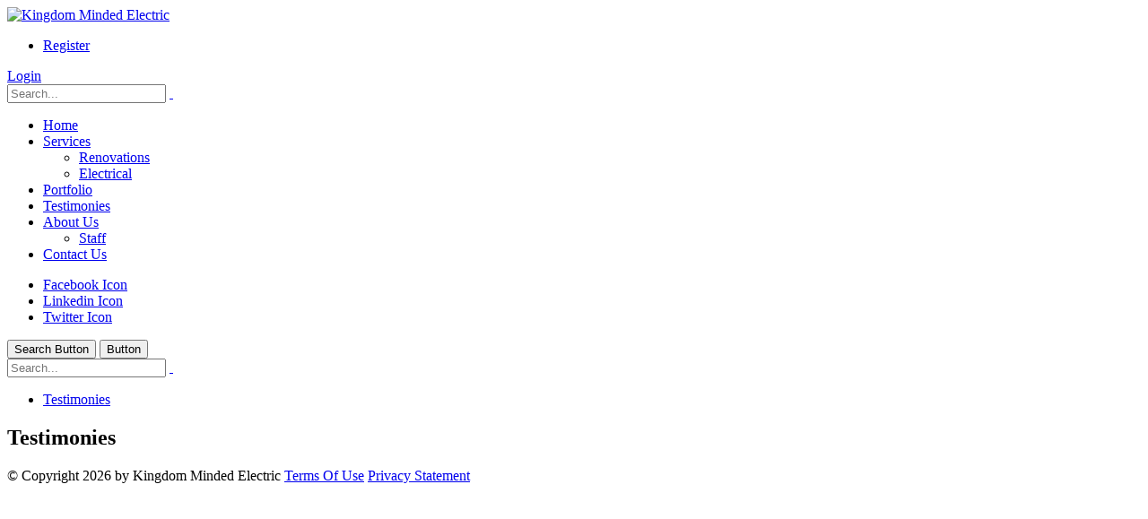

--- FILE ---
content_type: text/html; charset=utf-8
request_url: https://kingdommindedelectric.com/Testimonies
body_size: 24963
content:
<!DOCTYPE html>
<html  lang="en-US">
<head id="Head"><meta content="text/html; charset=UTF-8" http-equiv="Content-Type" /><title>
	Kingdom Minded Electric | Testimonies, Reviews, What Our Customers say
</title><meta id="MetaRobots" name="robots" content="INDEX, FOLLOW" /><link href="/Resources/Shared/stylesheets/dnndefault/7.0.0/default.css?cdv=578" type="text/css" rel="stylesheet"/><link href="/Resources/Search/SearchSkinObjectPreview.css?cdv=578" type="text/css" rel="stylesheet"/><link href="/Portals/KME/skins/porto/Inner.base.css?cdv=578" type="text/css" rel="stylesheet"/><link href="/Portals/KME/skins/porto/Inner.theme.css?cdv=578" type="text/css" rel="stylesheet"/><script type="text/javascript" src="//maps.google.com/maps/api/js"></script><script src="/Resources/libraries/jQuery/03_05_01/jquery.js?cdv=578" type="text/javascript"></script><script src="/Resources/libraries/jQuery-Migrate/03_04_00/jquery-migrate.js?cdv=578" type="text/javascript"></script><script src="/Resources/libraries/jQuery-UI/01_13_02/jquery-ui.min.js?cdv=578" type="text/javascript"></script><!--[if IE 8 ]><script type="text/javascript">jQuery("html").addClass("ie ie8");</script><![endif]--><!--[if IE 9 ]><script type="text/javascript">jQuery("html").addClass("ie ie9");</script><![endif]--><!--[if IE]><link rel="stylesheet" type="text/css" href="/Portals/KME/skins/porto/Resources/css/ie.css" /><![endif]--><!--[if lte IE 8]><script src="/Portals/KME/skins/porto/Resources/js/respond.min.js"></script><script src="/Portals/KME/skins/porto/Resources/js/excanvas.min.js"></script><![endif]--><meta id="Porto_Viewport" name="viewport" content="width=device-width, initial-scale=1, minimum-scale=1 user-scalable=0" /></head>
<body id="Body">

    <form method="post" action="/Testimonies" id="Form" enctype="multipart/form-data">
<div class="aspNetHidden">
<input type="hidden" name="__EVENTTARGET" id="__EVENTTARGET" value="" />
<input type="hidden" name="__EVENTARGUMENT" id="__EVENTARGUMENT" value="" />
<input type="hidden" name="__VIEWSTATE" id="__VIEWSTATE" value="eLwCnqQsB09M8DMh+tDmnPGNja2m5BxTU0ZL2C0gSbkrtpJ/fpYs4Cewxb/34YHwK4tW76AcHHrQVWMz4H3pO2AtbtGGajRstU1LeVkNr7gg2g8qj5UE+3t0vr791Gb9+9LDgn0M6Oo8XgO4zRxucTbSUZQczvOMlD8KTY9cRsBddZR6wVjd52cqxsX/g/zoKgIfECEVfi6/V7Hbc8ZnqtuDvClF5HKnRwaWNOlBHeRkdEFxoVIlLrWWycrIB30T4Qe02KY0n5NwjfNcW5/HRqIwsmEy34BCSRw8FmMqCcCMRSG7QSNhqKPIuzt8SUzWPfEMtM8+i99v2UPg91s3tmTjoDvhMobUsXnECch3CXSeBOaS7y/Hmo6EIoLOUvNnpp4kc5Gr2GUmjPFVlIPY4ds9VhXSPM5LDiCl+7psjDVt1c2YefMM3VPVUgClOhwcHdL8wcdIOv9snnVkrSZG7is06hZbgaEpewB/B46fTxWMv48v6PTV1weNC3eethmA+we9B1UnHTJ9PcOtN/MegaFJqEr7SzgG1V7RXS6brvn3KDFJ29tjVBBwdhH3zRg3j9OCDjs0V3atTzkhWQGqfTZhuLY74jIOjf4a7qgNFhoCgPfcwMSusMVMVf3ztb4NShT0ZRZ9DVfsTLxruVrRM8fLBujEWNN+rc0CFQjuWigpCPFykMU/VqidEHQS1LIRkvMAqKBvJDz1atcRcW/SOQUO8hUNw/A8JrbIEoxfUAe52hRXvTFrvatdx68fahI0UMIG5sKFZL4TyKJPNsdcq0pvl9zOtySQamxNAi30F/HK/ILt7XaoW9Q66adIEUeen6T0SqSfYMo0p2TdzOVh8SSgegy4XuksT6zoNbttAQa2ANm2qFEYJLaDslMceCAMmqn6xDT2NdrXOSDBnOCJJ99yQow7DuDzzWZd0EyTvyCYlEXDxqbul2xAZyLmTiYl4IFBFA==" />
</div>

<script type="text/javascript">
//<![CDATA[
var theForm = document.forms['Form'];
if (!theForm) {
    theForm = document.Form;
}
function __doPostBack(eventTarget, eventArgument) {
    if (!theForm.onsubmit || (theForm.onsubmit() != false)) {
        theForm.__EVENTTARGET.value = eventTarget;
        theForm.__EVENTARGUMENT.value = eventArgument;
        theForm.submit();
    }
}
//]]>
</script>


<script src="/WebResource.axd?d=pynGkmcFUV3_hB8tegxpkelh2XT8NZDNOAKTzgyS9Wiq58Jsy8OcX9N6MsY1&amp;t=638901284248157332" type="text/javascript"></script>


<script src="/ScriptResource.axd?d=NJmAwtEo3IrCiSp006A8OL5G2gTaN8OiM5vjRzDqO5GCi968MRGaZZLg0dUj57XkfI9CokLN9alEJwY0OKSheEhX96XTIpJJtDiExqYBqEghU8x05aagox5Kt6-8amWSGjLIiA2&amp;t=5c0e0825" type="text/javascript"></script>
<script src="/ScriptResource.axd?d=dwY9oWetJoJYTL4EMuWFqjHS6t2QzLLGljhN2wwi-MKvWZ1s-_Qww6ZDP9_ZrUiMXKos1qPAhuoe94jnqKY6r-qD6NO8jW_ydHxavgl1QLmt4N9zSKiVSjMojDH8U0kkPtaD029NL9HfYEcZ0&amp;t=5c0e0825" type="text/javascript"></script>
<div class="aspNetHidden">

	<input type="hidden" name="__VIEWSTATEGENERATOR" id="__VIEWSTATEGENERATOR" value="CA0B0334" />
	<input type="hidden" name="__VIEWSTATEENCRYPTED" id="__VIEWSTATEENCRYPTED" value="" />
	<input type="hidden" name="__EVENTVALIDATION" id="__EVENTVALIDATION" value="/wqD15Fe1eQUsgIlcNa99Uie+6XCZkhkS81WFoc6KvjzfUXQsZzKUmpBZuYVLagMp8ENbhPuUqzvTMHwi1Cg9BBwRi5hL1a6UUXkjkQqw9sdcmFLwceZzF5Xmb8WKK5F6SVRBCbrd786MobcAN2PTZrRZv/b3T5ZaOAjZWMdVDZ02dVm25w5dAmWE5FpLruOjuOJ8A==" />
</div><script src="/js/dnn.js?cdv=578" type="text/javascript"></script><script src="/js/dnn.modalpopup.js?cdv=578" type="text/javascript"></script><script src="/js/dnncore.js?cdv=578" type="text/javascript"></script><script src="/Resources/Search/SearchSkinObjectPreview.js?cdv=578" type="text/javascript"></script><script src="/js/dnn.servicesframework.js?cdv=578" type="text/javascript"></script><script src="/Portals/KME/skins/porto/Resources/Menu/menu.min.js?cdv=578" type="text/javascript"></script>
<script type="text/javascript">
//<![CDATA[
Sys.WebForms.PageRequestManager._initialize('ScriptManager', 'Form', [], [], [], 90, '');
//]]>
</script>

        
        
        <script type="text/javascript">jQuery(document).ready(function () { jQuery('#login').find('a').removeAttr('onclick'); });</script>

<link id="font" href="//fonts.googleapis.com/css?family=Open+Sans:300,400,600,700,800%7CShadows+Into+Light" rel="stylesheet" type="text/css" />
<div class="wrapper" canvas="containers">
	<div class="body">
		<div id="SkipContent"></div>
		
			<header class="flat-header" id="header">
				<div class="header-body">
					<div class="header-container container">
						<div class="header-row">
							<div class="header-column">
								<div class="header-row">
									<div class="logo">
										<a id="dnn_LOGO1_hypLogo" title="Kingdom Minded Electric" aria-label="Kingdom Minded Electric" href="https://kingdommindedelectric.com/"><img id="dnn_LOGO1_imgLogo" src="/Portals/KME/KME%20logo.png?ver=mA53QV8YvLKqodbjoWXVuw%3d%3d" alt="Kingdom Minded Electric" /></a>
									</div>
								</div>
							</div>
							<div class="header-column justify-content-end">
								<div class="header-row header-nav">
									<nav class="header-nav-top">
										<div class="gtranslator"></div>
										<div class="language">
											<div class="language-object" >


</div>
										</div>
										<div id="login">
											
<div id="dnn_dnnUser_registerGroup" class="registerGroup">
    <ul class="buttonGroup">
        
        
    	<li class="userDisplayName"><a id="dnn_dnnUser_enhancedRegisterLink" rel="nofollow" href="https://kingdommindedelectric.com/Register?returnurl=https%3a%2f%2fkingdommindedelectric.com%2fTestimonies">Register</a></li>
                                               
    </ul>
</div>
<div id="dnn_dnnLogin_loginGroup" class="loginGroup">
    <a id="dnn_dnnLogin_enhancedLoginLink" class="LoginLink" rel="nofollow" onclick="this.disabled=true;" href="https://kingdommindedelectric.com/Signin?returnurl=%2fTestimonies">Login</a>
</div>
										</div>
									</nav>
									<div class="search">
										<div class="input-group">
											<span id="dnn_dnnSearch_ClassicSearch">
    
    
    <span class="searchInputContainer" data-moreresults="See More Results" data-noresult="No Results Found">
        <input name="dnn$dnnSearch$txtSearch" type="text" maxlength="255" size="20" id="dnn_dnnSearch_txtSearch" class="NormalTextBox" aria-label="Search" autocomplete="off" placeholder="Search..." />
        <a class="dnnSearchBoxClearText" title="Clear search text"></a>
    </span>
    <a id="dnn_dnnSearch_cmdSearch" class="icon-search" href="javascript:__doPostBack(&#39;dnn$dnnSearch$cmdSearch&#39;,&#39;&#39;)"> </a>
</span>


<script type="text/javascript">
    $(function() {
        if (typeof dnn != "undefined" && typeof dnn.searchSkinObject != "undefined") {
            var searchSkinObject = new dnn.searchSkinObject({
                delayTriggerAutoSearch : 400,
                minCharRequiredTriggerAutoSearch : 2,
                searchType: 'S',
                enableWildSearch: true,
                cultureCode: 'en-US',
                portalId: -1
                }
            );
            searchSkinObject.init();
            
            
            // attach classic search
            var siteBtn = $('#dnn_dnnSearch_SiteRadioButton');
            var webBtn = $('#dnn_dnnSearch_WebRadioButton');
            var clickHandler = function() {
                if (siteBtn.is(':checked')) searchSkinObject.settings.searchType = 'S';
                else searchSkinObject.settings.searchType = 'W';
            };
            siteBtn.on('change', clickHandler);
            webBtn.on('change', clickHandler);
            
            
        }
    });
</script>

										</div>
									</div>
								</div>
								<div class="header-row header-nav-main">
									<div class="header-nav-main-effect">
										<div class="navbar-collapse nav-main-collapse collapse">
											<nav class="nav-main mega-menu ddrmenu"><ul class="nav nav-pills nav-main" id="mainMenu">
    <li data-col="" class=" dropdown-full-color dropdown-primary"><a href="https://kingdommindedelectric.com/">Home</a></li>
    <li data-col="" class="dropdown dropdown-full-color dropdown-primary"><a href="https://kingdommindedelectric.com/Services" class="dropdown-toggle">Services</a><ul class="dropdown-menu">
        <li><a href="https://kingdommindedelectric.com/Services/Renovations">Renovations</a></li>
        <li><a href="https://kingdommindedelectric.com/Services/Electrical">Electrical</a></li>
      </ul>
    </li>
    <li data-col="" class=" dropdown-full-color dropdown-primary"><a href="https://kingdommindedelectric.com/Portfolio">Portfolio</a></li>
    <li data-col="" class="active dropdown-full-color dropdown-primary"><a href="https://kingdommindedelectric.com/Testimonies">Testimonies</a></li>
    <li data-col="" class="dropdown dropdown-full-color dropdown-primary"><a href="https://kingdommindedelectric.com/About-Us" class="dropdown-toggle">About Us</a><ul class="dropdown-menu">
        <li><a href="https://kingdommindedelectric.com/About-Us/Staff">Staff</a></li>
      </ul>
    </li>
    <li data-col="" class=" dropdown-full-color dropdown-primary"><a href="https://kingdommindedelectric.com/Contact-Us">Contact Us</a></li>
  </ul></nav>
										</div>
									</div>
									<div class="social-icons">
										<ul class="social-icons new">
											<li class="facebook"><a href="http://www.facebook.com" target="_blank" title="Facebook">Facebook Icon</a></li>
											<li class="linkedin"><a href="https://www.linkedin.com" target="_blank" title="Linkedin">Linkedin Icon</a></li>
											<li class="twitter"><a href="http://www.twitter.com" target="_blank" title="Twitter">Twitter Icon</a></li>
										</ul>
									</div>
									<button type="button" class="btn mini-search" data-toggle="collapse" data-target=".search-block">
										<em class="fas fa-search"></em><span class="btn-text-indent">Search Button</span>
									</button>
									<button type="button" class="btn btn-responsive-nav btn-inverse" data-toggle="collapse" data-target=".nav-main-collapse">
										<em class="fas fa-bars"></em><span class="btn-text-indent">Button</span>
									</button>
									<div class="search-block collapse">
										<span id="dnn_MiniSearch1_ClassicSearch">
    
    
    <span class="searchInputContainer" data-moreresults="See More Results" data-noresult="No Results Found">
        <input name="dnn$MiniSearch1$txtSearch" type="text" maxlength="255" size="20" id="dnn_MiniSearch1_txtSearch" class="NormalTextBox" aria-label="Search" autocomplete="off" placeholder="Search..." />
        <a class="dnnSearchBoxClearText" title="Clear search text"></a>
    </span>
    <a id="dnn_MiniSearch1_cmdSearch" class="icon-search" href="javascript:__doPostBack(&#39;dnn$MiniSearch1$cmdSearch&#39;,&#39;&#39;)"> </a>
</span>


<script type="text/javascript">
    $(function() {
        if (typeof dnn != "undefined" && typeof dnn.searchSkinObject != "undefined") {
            var searchSkinObject = new dnn.searchSkinObject({
                delayTriggerAutoSearch : 400,
                minCharRequiredTriggerAutoSearch : 2,
                searchType: 'S',
                enableWildSearch: true,
                cultureCode: 'en-US',
                portalId: -1
                }
            );
            searchSkinObject.init();
            
            
            // attach classic search
            var siteBtn = $('#dnn_MiniSearch1_SiteRadioButton');
            var webBtn = $('#dnn_MiniSearch1_WebRadioButton');
            var clickHandler = function() {
                if (siteBtn.is(':checked')) searchSkinObject.settings.searchType = 'S';
                else searchSkinObject.settings.searchType = 'W';
            };
            siteBtn.on('change', clickHandler);
            webBtn.on('change', clickHandler);
            
            
        }
    });
</script>

									</div>
								</div>
							</div>
						</div>
					</div>
				</div>
			</header>
		
		
		
		
		
		
		
		
		
		<div role="main" class="main">
			
			
				<section class="page-top basic">
					<div class="page-top-info container">
						<div class="row">
							<div class="col-md-12">
								<ul class="breadcrumb">
									<li>
										<span id="dnn_dnnBreadcrumb2_lblBreadCrumb" itemprop="breadcrumb" itemscope="" itemtype="https://schema.org/breadcrumb"><span itemscope itemtype="http://schema.org/BreadcrumbList"><span itemprop="itemListElement" itemscope itemtype="http://schema.org/ListItem"><a href="https://kingdommindedelectric.com/Testimonies" class=" " itemprop="item"><span itemprop="name">Testimonies</span></a><meta itemprop="position" content="1" /></span></span></span>
									</li>
								</ul>
							</div>
						</div>
						<div class="row">
							<div class="col-md-12">
								<h1>Testimonies</h1>
							</div>
						</div>
					</div>
				</section>
			
			<div id="dnn_ContentPaneFull" class="DNNEmptyPane">
			</div>
			<div class="container">
				<div class="row">
					<div class="col-md-12">
						<div id="dnn_contentPane">
						<div class="DnnModule DnnModule-DNN_HTML DnnModule-569"><a name="569"></a></div></div>
					</div>
				</div>
			</div>
			<div id="dnn_TopPaneFull" class="DNNEmptyPane">
			</div>
			<div id="dnn_TopUpperPaneFull" class="DNNEmptyPane">
			</div>
			<div class="container">
				<div class="row">
					<div class="col-md-12">
						<div id="dnn_TopPane" class="DNNEmptyPane">
						</div>
					</div>
				</div>
			</div>
			<div id="dnn_TopLowerPaneFull" class="DNNEmptyPane">
			</div>
			<div class="container">
				<div class="row">
					<div class="col-md-3">
						<div id="dnn_TopLeftSidebar" class="DNNEmptyPane">
						</div>
					</div>
					<div class="col-md-9">
						<div id="dnn_TopLeftSidebarOuter" class="DNNEmptyPane">
						</div>
					</div>
				</div>
				<div class="row">
					<div class="col-md-9">
						<div id="dnn_TopRightSidebarOuter" class="DNNEmptyPane">
						</div>
					</div>
					<div class="col-md-3">
						<div id="dnn_TopRightSidebar" class="DNNEmptyPane">
						</div>
					</div>
				</div>
				<div class="row">
					<div class="col-md-3">
						<div id="dnn_TopLeftOuter" class="DNNEmptyPane">
						</div>
					</div>
					<div class="col-md-3">
						<div id="dnn_TopLeftInner" class="DNNEmptyPane">
						</div>
					</div>
					<div class="col-md-3">
						<div id="dnn_TopRightInner" class="DNNEmptyPane">
						</div>
					</div>
					<div class="col-md-3">
						<div id="dnn_TopRightOuter" class="DNNEmptyPane">
						</div>
					</div>
				</div>
				<div class="row">
					<div class="col-md-4">
						<div id="dnn_TopLeftPane" class="DNNEmptyPane">
						</div>
					</div>
					<div class="col-md-4">
						<div id="dnn_TopMiddlePane" class="DNNEmptyPane">
						</div>
					</div>
					<div class="col-md-4">
						<div id="dnn_TopRightPane" class="DNNEmptyPane">
						</div>
					</div>
				</div>
			</div>
			<div id="dnn_MiddlePaneFull" class="DNNEmptyPane">
			</div>
			<div class="container">
				<div class="row">
					<div class="col-md-12">
						<div id="dnn_MiddlePane" class="DNNEmptyPane">
						</div>
					</div>
				</div>
				<div class="row">
					<div class="col-md-3">
						<div id="dnn_LeftShortPane" class="DNNEmptyPane">
						</div>
					</div>
					<div class="col-md-6">
						<div id="dnn_CenterPane" class="DNNEmptyPane">
						</div>
					</div>
					<div class="col-md-3">
						<div id="dnn_RightShortPane" class="DNNEmptyPane">
						</div>
					</div>
				</div>
				<div class="row">
					<div class="col-md-8">
						<div id="dnn_RightSidebarOuter" class="DNNEmptyPane">
						</div>
					</div>
					<div class="col-md-4">
						<div id="dnn_RightSidebar" class="DNNEmptyPane">
						</div>
					</div>
				</div>
				<div class="row">
					<div class="col-md-4">
						<div id="dnn_LeftSidebar" class="DNNEmptyPane">
						</div>
					</div>
					<div class="col-md-8">
						<div id="dnn_LeftSidebarOuter" class="DNNEmptyPane">
						</div>
					</div>
				</div>
				<div class="row">
					<div class="col-md-6">
						<div id="dnn_LeftPane" class="DNNEmptyPane">
						</div>
					</div>
					<div class="col-md-6">
						<div id="dnn_RightPane" class="DNNEmptyPane">
						</div>
					</div>
				</div>
				<div class="row">
					<div class="col-md-4">
						<div id="dnn_BottomLeftPane" class="DNNEmptyPane">
						</div>
					</div>
					<div class="col-md-4">
						<div id="dnn_BottomCenterPane" class="DNNEmptyPane">
						</div>
					</div>
					<div class="col-md-4">
						<div id="dnn_BottomRightPane" class="DNNEmptyPane">
						</div>
					</div>
				</div>
				<div class="row">
					<div class="col-md-12">
						<div id="dnn_ContentLowerPane" class="DNNEmptyPane">
						</div>
					</div>
				</div>
				<div class="row">
					<div class="col-md-12">
						<div id="dnn_BottomPane" class="DNNEmptyPane">
						</div>
					</div>
				</div>
			</div>
		</div>
		<div id="dnn_BottomPaneFull" class="DNNEmptyPane">
		</div>
		<footer id="footer">
			<div class="container">
				<div class="row">
					<div class="col-md-12">
						<div id="dnn_FooterTop" class="DNNEmptyPane">
						</div>
					</div>
				</div>
				<div class="row">
					<div class="col-md-6">
						<div id="dnn_FooterLeft" class="DNNEmptyPane">
						</div>
					</div>
					<div class="col-md-6">
						<div id="dnn_FooterRight" class="DNNEmptyPane">
						</div>
					</div>
				</div>
				<div class="row">
					<div class="col-md-4">
						<div id="dnn_FooterLeftPane" class="DNNEmptyPane">
						</div>
					</div>
					<div class="col-md-4">
						<div id="dnn_FooterCenterPane" class="DNNEmptyPane">
						</div>
					</div>
					<div class="col-md-4">
						<div id="dnn_FooterRightPane" class="DNNEmptyPane">
						</div>
					</div>
				</div>
				<div class="row">
					<div class="col-md-3">
						<div id="dnn_FooterLeftOuter" class="DNNEmptyPane">
						</div>
					</div>
					<div class="col-md-3">
						<div id="dnn_FooterLeftInner" class="DNNEmptyPane">
						</div>
					</div>
					<div class="col-md-3">
						<div id="dnn_FooterRightInner" class="DNNEmptyPane">
						</div>
					</div>
					<div class="col-md-3">
						<div id="dnn_FooterRightOuter" class="DNNEmptyPane">
						</div>
					</div>
				</div>
				<div class="row">
					<div class="col-md-12">
						<div id="dnn_FooterBottom" class="DNNEmptyPane">
						</div>
					</div>
				</div>
			</div>
			<div class="footer-copyright">
				<div class="container">
					<div class="row">
						<div class="col-md-12">
							<span class="copyright">&copy;</span>
							<span id="dnn_dnnCopyright_lblCopyright" class="copyright">Copyright 2026 by Kingdom Minded Electric</span>

							<a id="dnn_dnnTerms_hypTerms" class="terms" rel="nofollow" href="https://kingdommindedelectric.com/Terms">Terms Of Use</a>
							<a id="dnn_dnnPrivacy_hypPrivacy" class="privacy" rel="nofollow" href="https://kingdommindedelectric.com/Privacy">Privacy Statement</a>
						</div>
					</div>
				</div>
			</div>
		</footer>
		
		<div class="layout_trigger">
		</div>
	</div>
</div>


        <input name="ScrollTop" type="hidden" id="ScrollTop" />
        <input name="__dnnVariable" type="hidden" id="__dnnVariable" autocomplete="off" value="`{`__scdoff`:`1`,`sf_siteRoot`:`/`,`sf_tabId`:`71`}" />
        <input name="__RequestVerificationToken" type="hidden" value="pTtrKN103lQTfxhkJ2IaqsXqpw75pjgeyJ-Rs66J7HerjPZnCk0EQcpO0JNntz_P97uglw2" /><script src="/Portals/KME/skins/porto/Inner.base.js?cdv=578" type="text/javascript"></script><script src="/Portals/KME/skins/porto/Inner.js?cdv=578" type="text/javascript"></script>
    </form>
    <!--CDF(Javascript|/js/dnncore.js?cdv=578|DnnBodyProvider|100)--><!--CDF(Javascript|/js/dnn.modalpopup.js?cdv=578|DnnBodyProvider|50)--><!--CDF(Css|/Resources/Shared/stylesheets/dnndefault/7.0.0/default.css?cdv=578|DnnPageHeaderProvider|5)--><!--CDF(Css|/Portals/KME/skins/porto/Inner.base.css?cdv=578|DnnPageHeaderProvider|99)--><!--CDF(Javascript|/Portals/KME/skins/porto/Inner.base.js?cdv=578|DnnFormBottomProvider|100)--><!--CDF(Css|/Portals/KME/skins/porto/Inner.theme.css?cdv=578|DnnPageHeaderProvider|101)--><!--CDF(Javascript|/Portals/KME/skins/porto/Inner.js?cdv=578|DnnFormBottomProvider|102)--><!--CDF(Css|/Resources/Search/SearchSkinObjectPreview.css?cdv=578|DnnPageHeaderProvider|10)--><!--CDF(Javascript|/Resources/Search/SearchSkinObjectPreview.js?cdv=578|DnnBodyProvider|100)--><!--CDF(Css|/Resources/Search/SearchSkinObjectPreview.css?cdv=578|DnnPageHeaderProvider|10)--><!--CDF(Javascript|/Resources/Search/SearchSkinObjectPreview.js?cdv=578|DnnBodyProvider|100)--><!--CDF(Css|/Resources/Search/SearchSkinObjectPreview.css?cdv=578|DnnPageHeaderProvider|10)--><!--CDF(Javascript|/Resources/Search/SearchSkinObjectPreview.js?cdv=578|DnnBodyProvider|100)--><!--CDF(Css|/Resources/Search/SearchSkinObjectPreview.css?cdv=578|DnnPageHeaderProvider|10)--><!--CDF(Javascript|/Resources/Search/SearchSkinObjectPreview.js?cdv=578|DnnBodyProvider|100)--><!--CDF(Css|/Resources/Search/SearchSkinObjectPreview.css?cdv=578|DnnPageHeaderProvider|10)--><!--CDF(Javascript|/Resources/Search/SearchSkinObjectPreview.js?cdv=578|DnnBodyProvider|100)--><!--CDF(Css|/Resources/Search/SearchSkinObjectPreview.css?cdv=578|DnnPageHeaderProvider|10)--><!--CDF(Javascript|/Resources/Search/SearchSkinObjectPreview.js?cdv=578|DnnBodyProvider|100)--><!--CDF(Css|/Resources/Search/SearchSkinObjectPreview.css?cdv=578|DnnPageHeaderProvider|10)--><!--CDF(Javascript|/Resources/Search/SearchSkinObjectPreview.js?cdv=578|DnnBodyProvider|100)--><!--CDF(Css|/Resources/Search/SearchSkinObjectPreview.css?cdv=578|DnnPageHeaderProvider|10)--><!--CDF(Javascript|/Resources/Search/SearchSkinObjectPreview.js?cdv=578|DnnBodyProvider|100)--><!--CDF(Css|/Resources/Search/SearchSkinObjectPreview.css?cdv=578|DnnPageHeaderProvider|10)--><!--CDF(Javascript|/Resources/Search/SearchSkinObjectPreview.js?cdv=578|DnnBodyProvider|100)--><!--CDF(Css|/Resources/Search/SearchSkinObjectPreview.css?cdv=578|DnnPageHeaderProvider|10)--><!--CDF(Javascript|/Resources/Search/SearchSkinObjectPreview.js?cdv=578|DnnBodyProvider|100)--><!--CDF(Css|/Resources/Search/SearchSkinObjectPreview.css?cdv=578|DnnPageHeaderProvider|10)--><!--CDF(Javascript|/Resources/Search/SearchSkinObjectPreview.js?cdv=578|DnnBodyProvider|100)--><!--CDF(Css|/Resources/Search/SearchSkinObjectPreview.css?cdv=578|DnnPageHeaderProvider|10)--><!--CDF(Javascript|/Resources/Search/SearchSkinObjectPreview.js?cdv=578|DnnBodyProvider|100)--><!--CDF(Css|/Resources/Search/SearchSkinObjectPreview.css?cdv=578|DnnPageHeaderProvider|10)--><!--CDF(Javascript|/Resources/Search/SearchSkinObjectPreview.js?cdv=578|DnnBodyProvider|100)--><!--CDF(Css|/Resources/Search/SearchSkinObjectPreview.css?cdv=578|DnnPageHeaderProvider|10)--><!--CDF(Javascript|/Resources/Search/SearchSkinObjectPreview.js?cdv=578|DnnBodyProvider|100)--><!--CDF(Css|/Resources/Search/SearchSkinObjectPreview.css?cdv=578|DnnPageHeaderProvider|10)--><!--CDF(Javascript|/Resources/Search/SearchSkinObjectPreview.js?cdv=578|DnnBodyProvider|100)--><!--CDF(Css|/Resources/Search/SearchSkinObjectPreview.css?cdv=578|DnnPageHeaderProvider|10)--><!--CDF(Javascript|/Resources/Search/SearchSkinObjectPreview.js?cdv=578|DnnBodyProvider|100)--><!--CDF(Javascript|/js/dnn.js?cdv=578|DnnBodyProvider|12)--><!--CDF(Javascript|/js/dnn.servicesframework.js?cdv=578|DnnBodyProvider|100)--><!--CDF(Javascript|/Portals/KME/skins/porto/Resources/Menu/menu.min.js?cdv=578|DnnBodyProvider|100)--><!--CDF(Javascript|/Resources/libraries/jQuery/03_05_01/jquery.js?cdv=578|DnnPageHeaderProvider|5)--><!--CDF(Javascript|/Resources/libraries/jQuery-Migrate/03_04_00/jquery-migrate.js?cdv=578|DnnPageHeaderProvider|6)--><!--CDF(Javascript|/Resources/libraries/jQuery-UI/01_13_02/jquery-ui.min.js?cdv=578|DnnPageHeaderProvider|10)-->
    
</body>
</html>
